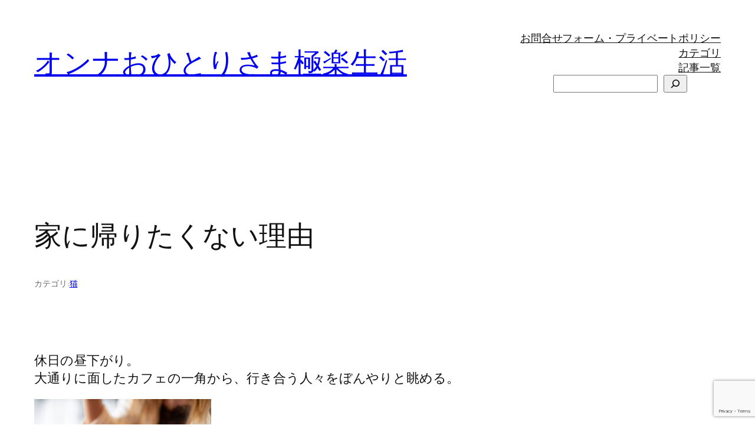

--- FILE ---
content_type: text/html; charset=utf-8
request_url: https://www.google.com/recaptcha/api2/anchor?ar=1&k=6Lf2lFUsAAAAAKrcPlAt25NExOGwbmaJIe5STJym&co=aHR0cHM6Ly9saW5nbXVqaW5nemkuY29tOjQ0Mw..&hl=en&v=N67nZn4AqZkNcbeMu4prBgzg&size=invisible&anchor-ms=20000&execute-ms=30000&cb=rfex9vxn42t8
body_size: 48776
content:
<!DOCTYPE HTML><html dir="ltr" lang="en"><head><meta http-equiv="Content-Type" content="text/html; charset=UTF-8">
<meta http-equiv="X-UA-Compatible" content="IE=edge">
<title>reCAPTCHA</title>
<style type="text/css">
/* cyrillic-ext */
@font-face {
  font-family: 'Roboto';
  font-style: normal;
  font-weight: 400;
  font-stretch: 100%;
  src: url(//fonts.gstatic.com/s/roboto/v48/KFO7CnqEu92Fr1ME7kSn66aGLdTylUAMa3GUBHMdazTgWw.woff2) format('woff2');
  unicode-range: U+0460-052F, U+1C80-1C8A, U+20B4, U+2DE0-2DFF, U+A640-A69F, U+FE2E-FE2F;
}
/* cyrillic */
@font-face {
  font-family: 'Roboto';
  font-style: normal;
  font-weight: 400;
  font-stretch: 100%;
  src: url(//fonts.gstatic.com/s/roboto/v48/KFO7CnqEu92Fr1ME7kSn66aGLdTylUAMa3iUBHMdazTgWw.woff2) format('woff2');
  unicode-range: U+0301, U+0400-045F, U+0490-0491, U+04B0-04B1, U+2116;
}
/* greek-ext */
@font-face {
  font-family: 'Roboto';
  font-style: normal;
  font-weight: 400;
  font-stretch: 100%;
  src: url(//fonts.gstatic.com/s/roboto/v48/KFO7CnqEu92Fr1ME7kSn66aGLdTylUAMa3CUBHMdazTgWw.woff2) format('woff2');
  unicode-range: U+1F00-1FFF;
}
/* greek */
@font-face {
  font-family: 'Roboto';
  font-style: normal;
  font-weight: 400;
  font-stretch: 100%;
  src: url(//fonts.gstatic.com/s/roboto/v48/KFO7CnqEu92Fr1ME7kSn66aGLdTylUAMa3-UBHMdazTgWw.woff2) format('woff2');
  unicode-range: U+0370-0377, U+037A-037F, U+0384-038A, U+038C, U+038E-03A1, U+03A3-03FF;
}
/* math */
@font-face {
  font-family: 'Roboto';
  font-style: normal;
  font-weight: 400;
  font-stretch: 100%;
  src: url(//fonts.gstatic.com/s/roboto/v48/KFO7CnqEu92Fr1ME7kSn66aGLdTylUAMawCUBHMdazTgWw.woff2) format('woff2');
  unicode-range: U+0302-0303, U+0305, U+0307-0308, U+0310, U+0312, U+0315, U+031A, U+0326-0327, U+032C, U+032F-0330, U+0332-0333, U+0338, U+033A, U+0346, U+034D, U+0391-03A1, U+03A3-03A9, U+03B1-03C9, U+03D1, U+03D5-03D6, U+03F0-03F1, U+03F4-03F5, U+2016-2017, U+2034-2038, U+203C, U+2040, U+2043, U+2047, U+2050, U+2057, U+205F, U+2070-2071, U+2074-208E, U+2090-209C, U+20D0-20DC, U+20E1, U+20E5-20EF, U+2100-2112, U+2114-2115, U+2117-2121, U+2123-214F, U+2190, U+2192, U+2194-21AE, U+21B0-21E5, U+21F1-21F2, U+21F4-2211, U+2213-2214, U+2216-22FF, U+2308-230B, U+2310, U+2319, U+231C-2321, U+2336-237A, U+237C, U+2395, U+239B-23B7, U+23D0, U+23DC-23E1, U+2474-2475, U+25AF, U+25B3, U+25B7, U+25BD, U+25C1, U+25CA, U+25CC, U+25FB, U+266D-266F, U+27C0-27FF, U+2900-2AFF, U+2B0E-2B11, U+2B30-2B4C, U+2BFE, U+3030, U+FF5B, U+FF5D, U+1D400-1D7FF, U+1EE00-1EEFF;
}
/* symbols */
@font-face {
  font-family: 'Roboto';
  font-style: normal;
  font-weight: 400;
  font-stretch: 100%;
  src: url(//fonts.gstatic.com/s/roboto/v48/KFO7CnqEu92Fr1ME7kSn66aGLdTylUAMaxKUBHMdazTgWw.woff2) format('woff2');
  unicode-range: U+0001-000C, U+000E-001F, U+007F-009F, U+20DD-20E0, U+20E2-20E4, U+2150-218F, U+2190, U+2192, U+2194-2199, U+21AF, U+21E6-21F0, U+21F3, U+2218-2219, U+2299, U+22C4-22C6, U+2300-243F, U+2440-244A, U+2460-24FF, U+25A0-27BF, U+2800-28FF, U+2921-2922, U+2981, U+29BF, U+29EB, U+2B00-2BFF, U+4DC0-4DFF, U+FFF9-FFFB, U+10140-1018E, U+10190-1019C, U+101A0, U+101D0-101FD, U+102E0-102FB, U+10E60-10E7E, U+1D2C0-1D2D3, U+1D2E0-1D37F, U+1F000-1F0FF, U+1F100-1F1AD, U+1F1E6-1F1FF, U+1F30D-1F30F, U+1F315, U+1F31C, U+1F31E, U+1F320-1F32C, U+1F336, U+1F378, U+1F37D, U+1F382, U+1F393-1F39F, U+1F3A7-1F3A8, U+1F3AC-1F3AF, U+1F3C2, U+1F3C4-1F3C6, U+1F3CA-1F3CE, U+1F3D4-1F3E0, U+1F3ED, U+1F3F1-1F3F3, U+1F3F5-1F3F7, U+1F408, U+1F415, U+1F41F, U+1F426, U+1F43F, U+1F441-1F442, U+1F444, U+1F446-1F449, U+1F44C-1F44E, U+1F453, U+1F46A, U+1F47D, U+1F4A3, U+1F4B0, U+1F4B3, U+1F4B9, U+1F4BB, U+1F4BF, U+1F4C8-1F4CB, U+1F4D6, U+1F4DA, U+1F4DF, U+1F4E3-1F4E6, U+1F4EA-1F4ED, U+1F4F7, U+1F4F9-1F4FB, U+1F4FD-1F4FE, U+1F503, U+1F507-1F50B, U+1F50D, U+1F512-1F513, U+1F53E-1F54A, U+1F54F-1F5FA, U+1F610, U+1F650-1F67F, U+1F687, U+1F68D, U+1F691, U+1F694, U+1F698, U+1F6AD, U+1F6B2, U+1F6B9-1F6BA, U+1F6BC, U+1F6C6-1F6CF, U+1F6D3-1F6D7, U+1F6E0-1F6EA, U+1F6F0-1F6F3, U+1F6F7-1F6FC, U+1F700-1F7FF, U+1F800-1F80B, U+1F810-1F847, U+1F850-1F859, U+1F860-1F887, U+1F890-1F8AD, U+1F8B0-1F8BB, U+1F8C0-1F8C1, U+1F900-1F90B, U+1F93B, U+1F946, U+1F984, U+1F996, U+1F9E9, U+1FA00-1FA6F, U+1FA70-1FA7C, U+1FA80-1FA89, U+1FA8F-1FAC6, U+1FACE-1FADC, U+1FADF-1FAE9, U+1FAF0-1FAF8, U+1FB00-1FBFF;
}
/* vietnamese */
@font-face {
  font-family: 'Roboto';
  font-style: normal;
  font-weight: 400;
  font-stretch: 100%;
  src: url(//fonts.gstatic.com/s/roboto/v48/KFO7CnqEu92Fr1ME7kSn66aGLdTylUAMa3OUBHMdazTgWw.woff2) format('woff2');
  unicode-range: U+0102-0103, U+0110-0111, U+0128-0129, U+0168-0169, U+01A0-01A1, U+01AF-01B0, U+0300-0301, U+0303-0304, U+0308-0309, U+0323, U+0329, U+1EA0-1EF9, U+20AB;
}
/* latin-ext */
@font-face {
  font-family: 'Roboto';
  font-style: normal;
  font-weight: 400;
  font-stretch: 100%;
  src: url(//fonts.gstatic.com/s/roboto/v48/KFO7CnqEu92Fr1ME7kSn66aGLdTylUAMa3KUBHMdazTgWw.woff2) format('woff2');
  unicode-range: U+0100-02BA, U+02BD-02C5, U+02C7-02CC, U+02CE-02D7, U+02DD-02FF, U+0304, U+0308, U+0329, U+1D00-1DBF, U+1E00-1E9F, U+1EF2-1EFF, U+2020, U+20A0-20AB, U+20AD-20C0, U+2113, U+2C60-2C7F, U+A720-A7FF;
}
/* latin */
@font-face {
  font-family: 'Roboto';
  font-style: normal;
  font-weight: 400;
  font-stretch: 100%;
  src: url(//fonts.gstatic.com/s/roboto/v48/KFO7CnqEu92Fr1ME7kSn66aGLdTylUAMa3yUBHMdazQ.woff2) format('woff2');
  unicode-range: U+0000-00FF, U+0131, U+0152-0153, U+02BB-02BC, U+02C6, U+02DA, U+02DC, U+0304, U+0308, U+0329, U+2000-206F, U+20AC, U+2122, U+2191, U+2193, U+2212, U+2215, U+FEFF, U+FFFD;
}
/* cyrillic-ext */
@font-face {
  font-family: 'Roboto';
  font-style: normal;
  font-weight: 500;
  font-stretch: 100%;
  src: url(//fonts.gstatic.com/s/roboto/v48/KFO7CnqEu92Fr1ME7kSn66aGLdTylUAMa3GUBHMdazTgWw.woff2) format('woff2');
  unicode-range: U+0460-052F, U+1C80-1C8A, U+20B4, U+2DE0-2DFF, U+A640-A69F, U+FE2E-FE2F;
}
/* cyrillic */
@font-face {
  font-family: 'Roboto';
  font-style: normal;
  font-weight: 500;
  font-stretch: 100%;
  src: url(//fonts.gstatic.com/s/roboto/v48/KFO7CnqEu92Fr1ME7kSn66aGLdTylUAMa3iUBHMdazTgWw.woff2) format('woff2');
  unicode-range: U+0301, U+0400-045F, U+0490-0491, U+04B0-04B1, U+2116;
}
/* greek-ext */
@font-face {
  font-family: 'Roboto';
  font-style: normal;
  font-weight: 500;
  font-stretch: 100%;
  src: url(//fonts.gstatic.com/s/roboto/v48/KFO7CnqEu92Fr1ME7kSn66aGLdTylUAMa3CUBHMdazTgWw.woff2) format('woff2');
  unicode-range: U+1F00-1FFF;
}
/* greek */
@font-face {
  font-family: 'Roboto';
  font-style: normal;
  font-weight: 500;
  font-stretch: 100%;
  src: url(//fonts.gstatic.com/s/roboto/v48/KFO7CnqEu92Fr1ME7kSn66aGLdTylUAMa3-UBHMdazTgWw.woff2) format('woff2');
  unicode-range: U+0370-0377, U+037A-037F, U+0384-038A, U+038C, U+038E-03A1, U+03A3-03FF;
}
/* math */
@font-face {
  font-family: 'Roboto';
  font-style: normal;
  font-weight: 500;
  font-stretch: 100%;
  src: url(//fonts.gstatic.com/s/roboto/v48/KFO7CnqEu92Fr1ME7kSn66aGLdTylUAMawCUBHMdazTgWw.woff2) format('woff2');
  unicode-range: U+0302-0303, U+0305, U+0307-0308, U+0310, U+0312, U+0315, U+031A, U+0326-0327, U+032C, U+032F-0330, U+0332-0333, U+0338, U+033A, U+0346, U+034D, U+0391-03A1, U+03A3-03A9, U+03B1-03C9, U+03D1, U+03D5-03D6, U+03F0-03F1, U+03F4-03F5, U+2016-2017, U+2034-2038, U+203C, U+2040, U+2043, U+2047, U+2050, U+2057, U+205F, U+2070-2071, U+2074-208E, U+2090-209C, U+20D0-20DC, U+20E1, U+20E5-20EF, U+2100-2112, U+2114-2115, U+2117-2121, U+2123-214F, U+2190, U+2192, U+2194-21AE, U+21B0-21E5, U+21F1-21F2, U+21F4-2211, U+2213-2214, U+2216-22FF, U+2308-230B, U+2310, U+2319, U+231C-2321, U+2336-237A, U+237C, U+2395, U+239B-23B7, U+23D0, U+23DC-23E1, U+2474-2475, U+25AF, U+25B3, U+25B7, U+25BD, U+25C1, U+25CA, U+25CC, U+25FB, U+266D-266F, U+27C0-27FF, U+2900-2AFF, U+2B0E-2B11, U+2B30-2B4C, U+2BFE, U+3030, U+FF5B, U+FF5D, U+1D400-1D7FF, U+1EE00-1EEFF;
}
/* symbols */
@font-face {
  font-family: 'Roboto';
  font-style: normal;
  font-weight: 500;
  font-stretch: 100%;
  src: url(//fonts.gstatic.com/s/roboto/v48/KFO7CnqEu92Fr1ME7kSn66aGLdTylUAMaxKUBHMdazTgWw.woff2) format('woff2');
  unicode-range: U+0001-000C, U+000E-001F, U+007F-009F, U+20DD-20E0, U+20E2-20E4, U+2150-218F, U+2190, U+2192, U+2194-2199, U+21AF, U+21E6-21F0, U+21F3, U+2218-2219, U+2299, U+22C4-22C6, U+2300-243F, U+2440-244A, U+2460-24FF, U+25A0-27BF, U+2800-28FF, U+2921-2922, U+2981, U+29BF, U+29EB, U+2B00-2BFF, U+4DC0-4DFF, U+FFF9-FFFB, U+10140-1018E, U+10190-1019C, U+101A0, U+101D0-101FD, U+102E0-102FB, U+10E60-10E7E, U+1D2C0-1D2D3, U+1D2E0-1D37F, U+1F000-1F0FF, U+1F100-1F1AD, U+1F1E6-1F1FF, U+1F30D-1F30F, U+1F315, U+1F31C, U+1F31E, U+1F320-1F32C, U+1F336, U+1F378, U+1F37D, U+1F382, U+1F393-1F39F, U+1F3A7-1F3A8, U+1F3AC-1F3AF, U+1F3C2, U+1F3C4-1F3C6, U+1F3CA-1F3CE, U+1F3D4-1F3E0, U+1F3ED, U+1F3F1-1F3F3, U+1F3F5-1F3F7, U+1F408, U+1F415, U+1F41F, U+1F426, U+1F43F, U+1F441-1F442, U+1F444, U+1F446-1F449, U+1F44C-1F44E, U+1F453, U+1F46A, U+1F47D, U+1F4A3, U+1F4B0, U+1F4B3, U+1F4B9, U+1F4BB, U+1F4BF, U+1F4C8-1F4CB, U+1F4D6, U+1F4DA, U+1F4DF, U+1F4E3-1F4E6, U+1F4EA-1F4ED, U+1F4F7, U+1F4F9-1F4FB, U+1F4FD-1F4FE, U+1F503, U+1F507-1F50B, U+1F50D, U+1F512-1F513, U+1F53E-1F54A, U+1F54F-1F5FA, U+1F610, U+1F650-1F67F, U+1F687, U+1F68D, U+1F691, U+1F694, U+1F698, U+1F6AD, U+1F6B2, U+1F6B9-1F6BA, U+1F6BC, U+1F6C6-1F6CF, U+1F6D3-1F6D7, U+1F6E0-1F6EA, U+1F6F0-1F6F3, U+1F6F7-1F6FC, U+1F700-1F7FF, U+1F800-1F80B, U+1F810-1F847, U+1F850-1F859, U+1F860-1F887, U+1F890-1F8AD, U+1F8B0-1F8BB, U+1F8C0-1F8C1, U+1F900-1F90B, U+1F93B, U+1F946, U+1F984, U+1F996, U+1F9E9, U+1FA00-1FA6F, U+1FA70-1FA7C, U+1FA80-1FA89, U+1FA8F-1FAC6, U+1FACE-1FADC, U+1FADF-1FAE9, U+1FAF0-1FAF8, U+1FB00-1FBFF;
}
/* vietnamese */
@font-face {
  font-family: 'Roboto';
  font-style: normal;
  font-weight: 500;
  font-stretch: 100%;
  src: url(//fonts.gstatic.com/s/roboto/v48/KFO7CnqEu92Fr1ME7kSn66aGLdTylUAMa3OUBHMdazTgWw.woff2) format('woff2');
  unicode-range: U+0102-0103, U+0110-0111, U+0128-0129, U+0168-0169, U+01A0-01A1, U+01AF-01B0, U+0300-0301, U+0303-0304, U+0308-0309, U+0323, U+0329, U+1EA0-1EF9, U+20AB;
}
/* latin-ext */
@font-face {
  font-family: 'Roboto';
  font-style: normal;
  font-weight: 500;
  font-stretch: 100%;
  src: url(//fonts.gstatic.com/s/roboto/v48/KFO7CnqEu92Fr1ME7kSn66aGLdTylUAMa3KUBHMdazTgWw.woff2) format('woff2');
  unicode-range: U+0100-02BA, U+02BD-02C5, U+02C7-02CC, U+02CE-02D7, U+02DD-02FF, U+0304, U+0308, U+0329, U+1D00-1DBF, U+1E00-1E9F, U+1EF2-1EFF, U+2020, U+20A0-20AB, U+20AD-20C0, U+2113, U+2C60-2C7F, U+A720-A7FF;
}
/* latin */
@font-face {
  font-family: 'Roboto';
  font-style: normal;
  font-weight: 500;
  font-stretch: 100%;
  src: url(//fonts.gstatic.com/s/roboto/v48/KFO7CnqEu92Fr1ME7kSn66aGLdTylUAMa3yUBHMdazQ.woff2) format('woff2');
  unicode-range: U+0000-00FF, U+0131, U+0152-0153, U+02BB-02BC, U+02C6, U+02DA, U+02DC, U+0304, U+0308, U+0329, U+2000-206F, U+20AC, U+2122, U+2191, U+2193, U+2212, U+2215, U+FEFF, U+FFFD;
}
/* cyrillic-ext */
@font-face {
  font-family: 'Roboto';
  font-style: normal;
  font-weight: 900;
  font-stretch: 100%;
  src: url(//fonts.gstatic.com/s/roboto/v48/KFO7CnqEu92Fr1ME7kSn66aGLdTylUAMa3GUBHMdazTgWw.woff2) format('woff2');
  unicode-range: U+0460-052F, U+1C80-1C8A, U+20B4, U+2DE0-2DFF, U+A640-A69F, U+FE2E-FE2F;
}
/* cyrillic */
@font-face {
  font-family: 'Roboto';
  font-style: normal;
  font-weight: 900;
  font-stretch: 100%;
  src: url(//fonts.gstatic.com/s/roboto/v48/KFO7CnqEu92Fr1ME7kSn66aGLdTylUAMa3iUBHMdazTgWw.woff2) format('woff2');
  unicode-range: U+0301, U+0400-045F, U+0490-0491, U+04B0-04B1, U+2116;
}
/* greek-ext */
@font-face {
  font-family: 'Roboto';
  font-style: normal;
  font-weight: 900;
  font-stretch: 100%;
  src: url(//fonts.gstatic.com/s/roboto/v48/KFO7CnqEu92Fr1ME7kSn66aGLdTylUAMa3CUBHMdazTgWw.woff2) format('woff2');
  unicode-range: U+1F00-1FFF;
}
/* greek */
@font-face {
  font-family: 'Roboto';
  font-style: normal;
  font-weight: 900;
  font-stretch: 100%;
  src: url(//fonts.gstatic.com/s/roboto/v48/KFO7CnqEu92Fr1ME7kSn66aGLdTylUAMa3-UBHMdazTgWw.woff2) format('woff2');
  unicode-range: U+0370-0377, U+037A-037F, U+0384-038A, U+038C, U+038E-03A1, U+03A3-03FF;
}
/* math */
@font-face {
  font-family: 'Roboto';
  font-style: normal;
  font-weight: 900;
  font-stretch: 100%;
  src: url(//fonts.gstatic.com/s/roboto/v48/KFO7CnqEu92Fr1ME7kSn66aGLdTylUAMawCUBHMdazTgWw.woff2) format('woff2');
  unicode-range: U+0302-0303, U+0305, U+0307-0308, U+0310, U+0312, U+0315, U+031A, U+0326-0327, U+032C, U+032F-0330, U+0332-0333, U+0338, U+033A, U+0346, U+034D, U+0391-03A1, U+03A3-03A9, U+03B1-03C9, U+03D1, U+03D5-03D6, U+03F0-03F1, U+03F4-03F5, U+2016-2017, U+2034-2038, U+203C, U+2040, U+2043, U+2047, U+2050, U+2057, U+205F, U+2070-2071, U+2074-208E, U+2090-209C, U+20D0-20DC, U+20E1, U+20E5-20EF, U+2100-2112, U+2114-2115, U+2117-2121, U+2123-214F, U+2190, U+2192, U+2194-21AE, U+21B0-21E5, U+21F1-21F2, U+21F4-2211, U+2213-2214, U+2216-22FF, U+2308-230B, U+2310, U+2319, U+231C-2321, U+2336-237A, U+237C, U+2395, U+239B-23B7, U+23D0, U+23DC-23E1, U+2474-2475, U+25AF, U+25B3, U+25B7, U+25BD, U+25C1, U+25CA, U+25CC, U+25FB, U+266D-266F, U+27C0-27FF, U+2900-2AFF, U+2B0E-2B11, U+2B30-2B4C, U+2BFE, U+3030, U+FF5B, U+FF5D, U+1D400-1D7FF, U+1EE00-1EEFF;
}
/* symbols */
@font-face {
  font-family: 'Roboto';
  font-style: normal;
  font-weight: 900;
  font-stretch: 100%;
  src: url(//fonts.gstatic.com/s/roboto/v48/KFO7CnqEu92Fr1ME7kSn66aGLdTylUAMaxKUBHMdazTgWw.woff2) format('woff2');
  unicode-range: U+0001-000C, U+000E-001F, U+007F-009F, U+20DD-20E0, U+20E2-20E4, U+2150-218F, U+2190, U+2192, U+2194-2199, U+21AF, U+21E6-21F0, U+21F3, U+2218-2219, U+2299, U+22C4-22C6, U+2300-243F, U+2440-244A, U+2460-24FF, U+25A0-27BF, U+2800-28FF, U+2921-2922, U+2981, U+29BF, U+29EB, U+2B00-2BFF, U+4DC0-4DFF, U+FFF9-FFFB, U+10140-1018E, U+10190-1019C, U+101A0, U+101D0-101FD, U+102E0-102FB, U+10E60-10E7E, U+1D2C0-1D2D3, U+1D2E0-1D37F, U+1F000-1F0FF, U+1F100-1F1AD, U+1F1E6-1F1FF, U+1F30D-1F30F, U+1F315, U+1F31C, U+1F31E, U+1F320-1F32C, U+1F336, U+1F378, U+1F37D, U+1F382, U+1F393-1F39F, U+1F3A7-1F3A8, U+1F3AC-1F3AF, U+1F3C2, U+1F3C4-1F3C6, U+1F3CA-1F3CE, U+1F3D4-1F3E0, U+1F3ED, U+1F3F1-1F3F3, U+1F3F5-1F3F7, U+1F408, U+1F415, U+1F41F, U+1F426, U+1F43F, U+1F441-1F442, U+1F444, U+1F446-1F449, U+1F44C-1F44E, U+1F453, U+1F46A, U+1F47D, U+1F4A3, U+1F4B0, U+1F4B3, U+1F4B9, U+1F4BB, U+1F4BF, U+1F4C8-1F4CB, U+1F4D6, U+1F4DA, U+1F4DF, U+1F4E3-1F4E6, U+1F4EA-1F4ED, U+1F4F7, U+1F4F9-1F4FB, U+1F4FD-1F4FE, U+1F503, U+1F507-1F50B, U+1F50D, U+1F512-1F513, U+1F53E-1F54A, U+1F54F-1F5FA, U+1F610, U+1F650-1F67F, U+1F687, U+1F68D, U+1F691, U+1F694, U+1F698, U+1F6AD, U+1F6B2, U+1F6B9-1F6BA, U+1F6BC, U+1F6C6-1F6CF, U+1F6D3-1F6D7, U+1F6E0-1F6EA, U+1F6F0-1F6F3, U+1F6F7-1F6FC, U+1F700-1F7FF, U+1F800-1F80B, U+1F810-1F847, U+1F850-1F859, U+1F860-1F887, U+1F890-1F8AD, U+1F8B0-1F8BB, U+1F8C0-1F8C1, U+1F900-1F90B, U+1F93B, U+1F946, U+1F984, U+1F996, U+1F9E9, U+1FA00-1FA6F, U+1FA70-1FA7C, U+1FA80-1FA89, U+1FA8F-1FAC6, U+1FACE-1FADC, U+1FADF-1FAE9, U+1FAF0-1FAF8, U+1FB00-1FBFF;
}
/* vietnamese */
@font-face {
  font-family: 'Roboto';
  font-style: normal;
  font-weight: 900;
  font-stretch: 100%;
  src: url(//fonts.gstatic.com/s/roboto/v48/KFO7CnqEu92Fr1ME7kSn66aGLdTylUAMa3OUBHMdazTgWw.woff2) format('woff2');
  unicode-range: U+0102-0103, U+0110-0111, U+0128-0129, U+0168-0169, U+01A0-01A1, U+01AF-01B0, U+0300-0301, U+0303-0304, U+0308-0309, U+0323, U+0329, U+1EA0-1EF9, U+20AB;
}
/* latin-ext */
@font-face {
  font-family: 'Roboto';
  font-style: normal;
  font-weight: 900;
  font-stretch: 100%;
  src: url(//fonts.gstatic.com/s/roboto/v48/KFO7CnqEu92Fr1ME7kSn66aGLdTylUAMa3KUBHMdazTgWw.woff2) format('woff2');
  unicode-range: U+0100-02BA, U+02BD-02C5, U+02C7-02CC, U+02CE-02D7, U+02DD-02FF, U+0304, U+0308, U+0329, U+1D00-1DBF, U+1E00-1E9F, U+1EF2-1EFF, U+2020, U+20A0-20AB, U+20AD-20C0, U+2113, U+2C60-2C7F, U+A720-A7FF;
}
/* latin */
@font-face {
  font-family: 'Roboto';
  font-style: normal;
  font-weight: 900;
  font-stretch: 100%;
  src: url(//fonts.gstatic.com/s/roboto/v48/KFO7CnqEu92Fr1ME7kSn66aGLdTylUAMa3yUBHMdazQ.woff2) format('woff2');
  unicode-range: U+0000-00FF, U+0131, U+0152-0153, U+02BB-02BC, U+02C6, U+02DA, U+02DC, U+0304, U+0308, U+0329, U+2000-206F, U+20AC, U+2122, U+2191, U+2193, U+2212, U+2215, U+FEFF, U+FFFD;
}

</style>
<link rel="stylesheet" type="text/css" href="https://www.gstatic.com/recaptcha/releases/N67nZn4AqZkNcbeMu4prBgzg/styles__ltr.css">
<script nonce="CrysJ1_kRHiw64dknoQXOQ" type="text/javascript">window['__recaptcha_api'] = 'https://www.google.com/recaptcha/api2/';</script>
<script type="text/javascript" src="https://www.gstatic.com/recaptcha/releases/N67nZn4AqZkNcbeMu4prBgzg/recaptcha__en.js" nonce="CrysJ1_kRHiw64dknoQXOQ">
      
    </script></head>
<body><div id="rc-anchor-alert" class="rc-anchor-alert"></div>
<input type="hidden" id="recaptcha-token" value="[base64]">
<script type="text/javascript" nonce="CrysJ1_kRHiw64dknoQXOQ">
      recaptcha.anchor.Main.init("[\x22ainput\x22,[\x22bgdata\x22,\x22\x22,\[base64]/[base64]/MjU1Ong/[base64]/[base64]/[base64]/[base64]/[base64]/[base64]/[base64]/[base64]/[base64]/[base64]/[base64]/[base64]/[base64]/[base64]/[base64]\\u003d\x22,\[base64]\x22,\x22wokRYMKFZMKbc3AWw61kw5ocSkM4N8OVQTfDiCPCssO5QBzCkT/DqF4aHcO7wq/Cm8OXw7VNw7wfw6pKQcOgXMKYV8KuwoAAZMKTwrsRLwnCvcK9dMKbwpXCt8OcPMKwCD3ComRaw5pgXS/CmiI3JMKcwq/DnGPDjD9BL8OpVlvCqDTClsOZe8OgwqbDvXk1EMOXAsK5wqw3wonDpHjDmiEnw6PDi8KETsOrF8Ovw4hqw6dgasOWJTg+w58GJADDiMKMw5VIEcOTwoDDg05gPMO1wr3DncO/w6TDimM2SMKfNsK8wrUyMHQLw5MmwoDDlMKmwo4YSy3CpD3DksKIw6llwqpSwp3Clj5YJsOZfBtlw6/[base64]/w5/CucO/VMKnwp7DqMO3woF0eFMFwonCrsKrw6RuYMOGecKHwodHdMK5wpVKw6rCtcO+Y8Odw4vDrsKjAnbDhB/DtcKow4zCrcKlSW9gOsOwcsO7wqYZwpogBWQQFDp4wrLCl1vCtsKNYQHDhX/ChEM/[base64]/[base64]/DosOmw4fDumvDnzdqw7hgNcKPwpTCnsKRbMKZw63Du8OyBCYgw6/[base64]/wrPCtMO+w7fCqMKQw5nCtMOldVnDiMKZwrDDoMOGCXsbw65QDiR2F8O4FsOhacKhwqlmw7xFFxdTw47DgGdhwrobw53CmCg3wr7CsMOOwqHCgA5JTBJyUX7CvsO/Eig2wqpSCsOBw61GVsO2LsKFw4vDkQnDgcOjw47ChyZTwqfDiQnCisKLOMO2w6bCiQhewp9VKsOww718K3PCi2BrT8OOwr7DmMOcw6LCmF8qwrVlIRPDiyTCnFHDtcO/SC41w5DDvMOdw6LDmsKDwqzChcOKKSrCjsK1wo7DnEgDwqfCo1PDkcOxQ8K4wrzCiMKyXDHDsB/[base64]/DqsOCwrBJwpjDr8OuwojCocOMw7jCkcO4woPCncKjLsOUVcKzwprCqWlaw5vCvBMcU8O/LDsYPcO0w6VSwrx3w6XDl8OhCG59wpoHbsO6wpJSw5bCvkHCu1DCkyUwwr/Cjnlnw6d7EXHCn3jDl8OXPcONaSAPUsK1XcOdGGHDjBfCnsKndjDDs8OtwpvCjwghZcOKTsOGw68rVMO0w7/ChgIZw7jCtMO4HCzDtT/CmcKDw6fDgSjDsGcaVcKKCijDpW7ClMO/w788T8KtQTwyaMKLw6PCvSzDkcKhKsOxw4HDiMKsw5sMTTfCg2LDsQwOw4hjwpzDtsKnw63CvcK4w77DtiZbZsKMVWEGSxXDhlQowr/[base64]/DlcKtw6cmwrLDsBgOwo0/[base64]/[base64]/CsnJ4wr7DkMKoOBrDpRDCtsOSLDDDmFfCtMK0NsO8RsKywo7DvcKewpAuw7XCgsO7SQ7CuhXCqGHDi21kw6LDtU5bYEFUAcODZ8Oqw7nDsMKjDcOwwrQbKMKow6XDssKIw6/DvsKkwpvCshHDnxHCumtgInTDvS/CnSjCgMOjKsKKW0Z8GEvCksKLKizCssK9w53DksOcXhluwprClhfDscKnw6FvwosfIMKqEsK3QMK0HynDvGXCksOYJgRDw7prwoNaw4HDvUkXbEkXP8Oxw61PSgfChsOadMOhGcKbw5RnwrDDgnLCtxrCkA/DtsOWE8KgBFxdNApDdcKRHsOFJcOeFDMEwpHCqHHDvMKMXMKIwpHDpcOuwrRCUcKjwoPCjnzCksKIwoXCnyVuwrNww7rCpsKzw5LCh23DmTUnwrLChcKmw7MZw5/Dn20NwrLCvytdH8O3bMK0w49iw4w1w5vCtsOtQw9Qw7AMw7XCmVPCh03DmkzDnTwTw6h/SsK6eGTDpDQbenAgQsKLwpLCtDtHw6LCscOJw7zDiQpZAlcaw6XDrgLDuXcjCCoZQcK/wqQwcsOww5rCilg7FMOQw6jCj8KEaMOBHsOswohCccO/AwprEsOiw6fCn8KEwq5nw4I0Qn7CmT3DoMKNwrTDrsO+LgZ8fGpcEErDmRXCjzHDlFYAworCklfDoinCmMK6w5odwoELFUprBcO6w7PDoj4IwofCgi9bwoTCpFElwoEKw5Nfw70cw7jCisKfPcOowrF+ZTRHw67DhzjCj8OgU3hjwo3CoxgbPcKEOgsVNjZ/[base64]/[base64]/DtjPCnCgkVV0pwrzCngvDgsKHVy06BAbDrsK6ZAbDrR/DgirDpsKdwpHDqcOMHkvDuUw/[base64]/DhsKPQ8OjUcK/w51owrbDpkTDn8KhJC3DvgHCpMKgw4tEFQHDtXtswqQrw6sROGDDrsOow75PLG7CuMKDHjLDumAIwrjDmwXCp0jDvAYnwqXDnE/DogcjEWZow5TCkRzCgcK1VRRydMOpIlrCn8ONw4DDhBLCo8KEc2cIw6xiw517AjfDtAnDkcKWw7Ulw7LDlxnDlidRwoXDsT9SCl42wq4/wrTDjcK2wrUOw4kfesOobSIQZzp2UFvCjcKVw4EXwokbw7TDocOoM8KjasKQDm7Cvm/DrsK4TC8xV0hLw6VyOTDDl8KQc8Kowq7Dq3rDisKewoXDocKhwo3DkwbCpMK2XHzDpsKcwqjDiMKcw7HDucOZEyXCrHbDgsOmw5vCscOsHMK3w7zDthknCCFFQ8OKdl56FMO4AcO/AUR2wrzCo8OXRMK0cmMTwrfDmGguwo0bBcK1wpzCtnIww4YSDsKpw7PCl8Opw7rCt8K6KsKoXUlKIiPDgsOEw7c0wo5sUgAUw6rDsV3DocKxw5/CjMOKwo3Cr8OzwroocsKqQxjCn3DDv8Odwq5sNcK/IVDChDfDgsOdw6TDosKeexPCisKLCQXCinIVeMOlwqzDhcKtw5oJH2NRa1HChsKuw6EkcsO6BnXDisKEcU7CjcO/[base64]/DsxhMDwp3ecKrw6guw4zCo8OPZcOOwr1GHMKRO8KUVHcsw6zCpSPDlcK+wpXCuFjCvQzDsioYIhFwZyoQf8OtwrNWwrEFNBYDw5LCmxN5wqvCiWxhwqQRAmvDlhUXw63DlMKUw4sTTH/[base64]/w7YIwp0zw5wBFcORFcK7w5jDmMKSFyR/w7fCn8KQw7wyKMO9w4/ColvCn8O9w6wUwojDiMOBwq/Cp8KMw7PDkMKTw6tWw47Dl8OHVmYaZcOpwrvDrMOOw64QaTcvw7hIUh/DojfDnsKNwovCtsKxZcO4VQXDsSgIw48Zwrd7wonCtGfDisK7PG3DoVLDvMOjwpPDjjvCkXXCuMO8w7xMcgTDrzITwrZBw5Rxw5hMdcOcBw1yw53DhsKSw6/CnS/CiULCkEPCl2zCkRl5f8OmKV9rAcKtw7nCkBABw7LCuCrDisKVIsOkLAbDnMOyw6DDpBXDqyt9w7fCtwVSEFF3w7xOFsOvRcK/w6jCpj3CsFDCsMOOXcKsIyxoYiRTw6/DvcKTw4DCmWN5GBHDrwAcAMOlXxx5UTrDlBLDlRpRwo02woQHXsKfwoBaw7AEwoxAd8O+UnYRPQ/Cvw/CgTsoBC86XTnDhMK1w5Atw6LDtsKTw558woPCnMKvHjlIwqPCvFPCi3FNcMOTIsKswpLCisKowo7Ct8O8F3zDucO6fVXDtj96Q0Vuwo9Twqg0wq3Cp8O6wq/CmcKhwogEBBzDolovw43CtMKiajkxwppTw6FiwqXCjcK2w4/CqcOAQjVQwqo6wphbQSrCj8Kgw7YHwo1KwpdbSzLDr8OpLggAKjPCq8OdPMOYwqDDqMO5T8K4wogFFsK6wr40wp3CtcK8UjscwoElw5wiwp01w6TDvcKYfMK4woAjUyXCklYow4w4WBsPwpMsw7zDq8OnwrPDgMKQw7tVwoFTFALDqcKGwo/[base64]/[base64]/Dt8KuwqnCmAZaWcKJbU8BwqJRw5/CpcODLMKIT8ONw6p4wozDjMOLw7XDpVcjLcOOwqlFwrnCun8pw5zDmyXCl8K0woA/wpnDrQrDvxhQw7poQsKPw6HCk1HDuMK6wrbDkcO3w4sIB8OmwqI+CcKZc8KsRMKgwrDDsWhKw6tTem92DGobYSnDgcKRAxnDisOWesOyw6DCqwTDksKTUj0jC8OEYDkbZ8OePDnDtgQdG8KXw7jCmcKUMF7DjU/DnsOJw53Dn8KDX8OxwpXDuwzDocO4w41Ow4IIAzLCmDdFwr14wpNxLkZ2w6DCkcKwJMO1VFTDkRUVwpnDscOjw7zDoE54w7LDhMKwX8KQcx9Gax/[base64]/wrpuwq9gw5jDuMOAQ0ALw5fCuMKQw6TClsKjwrPDksOycF7ChDQ9BsKPw4vDv0cXwrsFanfDthhXwqXCocKAf0rCrsKFOcKDw5zDr0dLOMO4woXDujJ+KcKJwpciw7sUw5/[base64]/[base64]/Dq8OBwqEVwrwXwpgrZMKew4tKwo/DiTlWEh3DuMKBw4J/eDMdwobDkFbCmMO8w7wMw4jCtmjDvC0/[base64]/CgMO6w6zDtWoPM8O+w48uwroOwoMoTCJhGhQWw73DvDwgLcKTw7NLwoV2w6vCiMOAw6fDt2gtwrAVw4Yubkpsw7lUwpQ+wojCtg8Nw5XCrsOnw51cJMOSecOCwrEMwofCrhLDt8KGw7jCvsO+wpExf8K5w6APXcKHw7XDnsKbwrJ7QMKFwql/wo/CvQDCnsK/[base64]/DlyjDmVRmAsOAE0kpwoPCgsOmMsKGA00KFMO+w7kIwp3DnsOpdcOzbEjDm07ChMKICMKrXsK7w7hNw5vCjAUIfMK/w5QPwq81woAGw5Jyw7QCwqPDhsKqWG/DilJ+FibCgE7DgD0PQGAqwo0yw47DsMO4wq5oesKiL1R2PsKVJsKsdMO5wrR9wpZXdMKHAFtnwqbClMOHwobDkThSBkbCmwZbCcKEaEzCjlrDsyPCg8KzZ8O1w6zCjcOMAcOye1zCqMOHwrp6wrNIZsO/wqfCuAHCrsKrTA1TwoIxwpnCjgDDnjbCoC0vwo5TNTPCncO4w77DhMKMTsOUwpLCvT/DmhpWbRjCgkUwTW4vwp3CucO4FsK8w6osw7fCg1/CgMKDGADCl8OIwo3CumQvw5hfwoPCm3LDksOtwqYYwq4CKwfDgxPCqMODw5glw5vChcOawoXCq8KCFCQQwoLDijI/JC3Cg8K4CsO0EsK8wqNbQsOgf8KgwpgLN2MlHxhewr3DrWDCnksCFsO3VW/DicK7ekDCscOkFsOuw4tKGU/CghxTdjvCnXVqwogvwq/DoWtRw5UaIsKCW140B8Osw4oKwpdkWgoQBcOxw4lqVcKzZcKqdMO3fDvCjsOjw60kw7XDkMORwrLDn8OfVn/DlsK2KcKgLcKjAWHDuAPDtcOEw7/CkcOqw4lMwpPDpcO7w43DuMOvelZSC8K5wqdzw4jCnV5eYEDCqGlUb8K/w7/[base64]/Dnn3DnBPCj8OpPHvCq2jCs8KQBcKeHidaCWzDp3Eqw4/[base64]/[base64]/Chkhowrl9w5A8UnFmw556KcOaLcKsfQQBFVdzw67DvsK3b0XDuzomaCrChVtAQcOmKcKBw5VSc3FEw6onw6rCrT3CiMK5woJcTEnDmMKYaF3Dnhpiw70rITJEVSJTwojDm8OCwqDCr8K8w5/[base64]/ClcOKHMOMS8O3w6rCm8KcelxGUm3DiHEOK8OIT8KwUTgpfmM8wo5SwpzDlMK3ZyRsF8Ofw7rDlcOdFcOQwp3DpMKvKl3DrEtHw6AyLWg0w5hcw7TDgcKjL8K2DzwDd8OEwpYWXgRPS2jClcOkw6oew4jDrDvDjxM9RXl/w5pnwq/DtMKiwrEzwo7CkzXCr8O8LsOIw7XDksKtAz7DkSDDj8OiwpoQais5w4wzwqN/woLCknjDtXAEJsOFUn5RwqjCmDPCtcOBEMKKAcOcIcK6w4zCqcKQw7FmEhJAw4zDoMKww4jDkMKiw6ElbMKPTMO+w7B4woXDqX/Cp8KFwpvCgFrCsG53KzrDvMKfw5Mrw6bDq0DCkMO1XcKJCMOjw4LCssO7w5p3wo/CpTrCncKdw4XCo2LCt8OdLsO9NsOsNi/CrMKKdsOvZXRWwocdw73DnlnCjsODw4hqw6EOX3llwr3DncO4w7rDoMO0wp/DlcOZw5E6wptAJMKPTMOSw7zCssK/w7PDn8KLwpEow63DgChzdG4qRsO7w7guw77CnlnDkD/DiMOTwrjDkhLCn8OnwpVgw4TDn1/DrTwVw6cJEMK9UsKUcVXDssKvwrocFsOWej8LQcKbwr9Xw5PCpnrDrMOTw705MmYjw4IIVG9Gwr1KfMOnAjfDj8KxYkHCkMKJJsK6PgbDpFDCgMOTw4PCoMKWJRtzwpZ/wpZSI1pEYcODE8Kvw7fCkcOgF2fDosOcwrlZwo8xwpVUwpPCrcOfa8OYw5jCnzHDgXPDisKRJMKuNQcUw6jDmcKewonClBN7w6bCv8KUw482EMOpNsO0LMO9Qg9qUsO4w4XCgUwDY8OBTkkfdh/CoHfDncKSEE1Nw63CvFl5wqBMIijDmwBLwpnCpybCkU0iSm1Iw5rClWpWecOcwpckwpXDqSMqw7/[base64]/[base64]/w5bCjsKPwpMPw7HDiMO0w49uwowvCcOVEsO6HcKDa8Orw6LCpcKUw5bDisKdfEszKDJtwr/DrcO1MlXCjBFuKcO9J8OXw5LCtsKoMsOZXMK7wqrDl8Ocwo/DvcOgCR0Mw4Fmwrc5NsO6CcOMQsOJwoJsKcKzJ2PCs1DCmsKMwrwPA3DCl2PCtsOce8OsbcOWKMOQw7txCMKNVRA1GAvDlGLCgcKIw7EgTVPDmGYwThVlTkwMOsOnwr/[base64]/[base64]/DukDDkMO4w4QqwpfDkMK6wrMgw7s3wrjCkgPDtsKxcHvCn3nClm8ew5fDqMKww6QzAMKHwpPCnlcCwqTDpMKuwpIhw6XChl1rCsOtTwjDrcKvC8KIw4w4woBuBX3Dr8Odf2fCrmMVwrUwTsK2wpHDsz7ChsKQwptIwqPDgBQywr0fw5rDkSrDqn/DjMKuw6fCpQHDqsKMwobCrMKfwrkbw6/CtldgX1BqwrxTX8KKZcKkPsOjwqR7XAHCmmHCsSPDjcKKJm/[base64]/DmMKVd0FJw4HCtjV0wo/Donc4w7nDhMOSTcKjwpd/w7FwAsOGOhLCr8KAScKoOTTDmVUVLWx3Z1vDulc9Qn7DqsKeUGwHwoUcwpsoXFkuD8Kwwr/CtUzChMOcMC3DvMKjLExPwo1lwr9oYMK1bMOlwrwiwoTCrsOQw64BwqFRwpQ7AH3DqnHCusOWemF3wq7CvjPDn8KFwrxMc8O/[base64]/DqMOdwqlGGMOVO3YxwrU5wprCvMO/PXM3IhxAw7Vzw7xYwrXDmnLCvcK1wq4sLMK9wrjChFTCmQrDtMKXcyvDtQdWBjzDmsK/[base64]/CisOHwqUlw6stw67CuV3CsURMc2xkw5szw5bClBInCmExXjpqwrEVeHRLL8OWwo3CggDCtQQOScOtw4pmw7wvwqnDvMK0w48SNWPDm8K0EHTCnEEQwp1Pwq7CmsK+UMKxw7RUwrvCgF8dBcKswpvDlXnDikfDk8KEwogQwrwqdHl6wo/DkcK+w4XCmBRbw5fDhcKpw7RPGlc2wrjCugbDpjhiw6TDl17DtjRRw5PDogPCjFEKw4TCpm3Dn8OZBsOIcsKywoPDrR/[base64]/[base64]/[base64]/Dj8ONw6zDkcKvwowsw7vDgcOfXyPDvFTDtkQvwoQowrTDgDYKw6PCgTfCrDNtw6DDsw47H8OSw7jCkQnDgB4Ywrotw7TCkMKWwolbTiBqA8OuX8K8AsOwwpVgw4/CqMKrw5E6BCwnMcK0WRBNBSNuwrjDqW3CljJLdUAIw6fCqQNzw67CuXZGw5rDvibDisKOI8OhWlAXw7/CscK3wqTDqMOJwrvDocOwwrTDs8KFwrzDqlDDk2Esw5B3wprDomzDjsKXO3UHTBErw5wrICs+wpUzJcK2IFkMDifCkMKRw7/DuMKdwqt0w7Emwr5+WGjClnnCrMKpDSAlwqpbRsOKUsKqwqx9TMKAwoQIw7NND2EQw6Miw5xjIcKFJG/CjW7ClHxNwr/DgsKDw4XDn8Kvw6XDrVrDqHjDt8KrWMK/w73ChcKSG8K2w4HClyhfw7YfasK/wowIwotHw5fCscKxBsO3w6FAwqstfgfDlsOrwrDDlhQiwoDDucKiS8KKwoczwpzDunXDs8KpwoPClMKVND/[base64]/V1ViWcK4wo3DiQDCi2YgI07DlcKlwrzDpsODwrHDpcKMAz8Fw6cmIcOwVEDDncKxw6ZWwofCl8OECcODwqnCgmEDwpnDtcO3w59LDT5PwqrDi8KSdwBjaEzDsMO0wpTDhzBObsK5w6rDiMOOwo7Ch8K8LxjDhW7DksOnMsO1wrt7dUB5XETDpBlkwpPDlSlncsOvw4/CtMOYeHgswpYYw5zDvWDCtjQBwoERHcKbPkwiw73DnFLDji4dZzvCuA5ODsKqGMKIwrTDo2EqwrZcd8Otw43Dp8KdDcOsw7vDl8Kmw7Bgw6wjSsKsw7/[base64]/DgsOQw7MgT8KgTC9Vw7d0wrsQwpZEw5fCvVLCscKMCR0kacO0dsOcJMKfQ2pXwqzDk2ITw44waiHCvcODwrUbdUpNw5kKw4fCrsKlOsKGKGsucV/Cs8KebMO/NsKee1FbQWzDisK1VsO3w77DuwfDr1B/UXXDthozbWE+w5bCjQjDiwDCsWrChcO+wqXDoMOqGcKiD8OXwqBRbFNrfcKBw5jCgcKxVcO+LnckKMOWw4Vxw7PDqlJbwoDDs8Kywocuwq1ew7zCvjXDm3PDgkfCscKZc8KJcj5VwonCmVrDqBQmdlzCmwTCicOIwqLDocO3X2JEwqDCmcK3c2/CicOkw7p3w5kRYMKvLcKPPsKOw5YNWMO+w4Qrw5nDnnUOCm10UsOEw6dmbcOPGg5/[base64]/eVc2w6XCjQ4fwqjDs8OwwqjCu8OwBwTDvHZ2elJFw5HCkcKbYjNxwpzClMKIUkQTZcOVElBcwr0pwoZLE8Oiw4dqwrLCvCHChcO1FcOvCn4cH0AnV8OBw74PbcOjwrokwrMxYQEXwqTDs2Nuwr/DrUrDm8K6AcKhwrlHYsOaPsOVQMOYwqzDiSh5wq/Cg8Ksw6lqw4TCisOww5LDuwPChMOhw6YFER7DjMOVcTpCF8Kiw6slw6FtJQZbwoY9wq9IeBbDpA5ONMODSMOtCMK/wpEfw6kMwpLDonl1TTbDomIUw7JRDiZPGsKbw63DigdOfl3Co0vDo8OUNcK1wqfDgMOXTDsjISFSLDjDinHClkjDvgMTw7tUw5FUwp9bTyARBMK2cyAgwrIeDSDClsKvBGnCt8OSS8KVbcOFwrTChMK7w4cUw7dKwr0ebcO0fsKZw7vDoMOzwpIKCcKvw5xywr/CiMOCFMOEwpxswp8+RC5sKR0vwqPCrcOwccO/w5gAw5TDgcKOBsOrw7fCiBPCtQLDlTAewq0GIsOJwq3DncKpw6vCqQDCswQXGMKlVxtfw6/[base64]/CjsKkOmHDizo+Xg3Ckh7DpcO9wo7CqhnCkcKAw67Cq3DCjybCsl4tR8K3OWI/B2bDjCEGK3EEwpDCncORJkxHRhHCrcOAwpsJATcQXiLCkcORwprDoMKqw5rCtzvDmcOPw4XCnVV4wp3Dv8K+wpvCtMK9W33Dm8OGwqFuw7omwr/DmsO9w4ZYw6dvKzZHE8KwNy7DszzCgcONTsK5CMK3w4jCh8OkBsOHw6lvDcOcFETCjQE7w4E4B8O/esKGKGtGw5AiAMKCKTXDkMKrDyzDn8KCJ8KiTlLCkwJDGjzDgj/CjGNYN8K0f2lgw5rDkArCkcOuwq4Gw59awo/DmMOnw51SaErDm8ODwrXDi0DDicKtXsKCw7bDkULCvVbDj8Kww4bDiyRWA8Keez7CsxjDvcKzw7DDphE0WRTChD/DvsOfG8K8wrzDjyXCrlbCqwFNw7rDr8KrfEDCrhEdfTHDqMOpD8KrIjPDgSXDicKKe8KCH8O8w7zDoEB5wojDqMKfKQUCwoTDsizDsERRwol1wr3DsjVxPQrCnzXCkiI7JHrDjRzDjVPClgjDmwgrOAdGJBnDvCk9PGsTw7xOYcOnW0wJWR/CrUN+wo5oV8OjecOYf3dSS8ORwp3Cok5Ba8KbfMOKcMKIw4Eaw7hzw5zCgmUKwrVOwqHDm3DCiMOiCEbCqyMBw7DCkMOHw5Zjw7Umw7I/DsO5wqZnw5nClFLDiW5kZz1sw6nCvsK8dcKpP8KOSsKPw6PCpVTDsUDCpsKQJn4NXlHCpE1ZHsKWKBFjBsKBMMKMZFQJBA0ybcK6w7QEw5h3w7nDocKaJMO/wrU1w6jDhXNRw5VBYcK8wo8dS3Ipw4kiF8Onw55/FsKHw7/[base64]/DmCchw4JBwrwWw4oPwo3DpjjDtxvDqsOkworCkEc7w7fDvcOiFXF9wpfDk2HCkiXDv0XDtypgwrQMw5Mlw7MsNAZkAGBaDsO1IsO3wokKwofCg3NyJBEiw4PDsMOQK8OXHGELwqDDlcK/w6TDg8K3wqMBw6PDj8OHd8K0w4DChsOzaAMKw67ClXHCujjDvnzCqyPDqXPCqVpYb2cjwp9Mw4bDiFd4wo3DtsO0wrzDhcOmwr9ZwpIFGMOrwr5wMkADw5NQHMOrwo1Mw5Q2BFMUw6orfwfCnMOJPgB2wofDvzDDlsKCworCvMKpw6zDrcKYM8K/BMKZwoctCAllL3/DjMOTVcKIY8KpCsOzwrfDhEDDmTzDpBQBX3IuQ8KTeAnDsCnCmXrDtMO9CcOHLcO/wpgBSErDnMO3wpvDhcKcLcKdwoB4w7DCgljCjQp4JlJvwqbDtMOIw7PCmcKDwpo2w4Z1MsKWBXnCk8K6w6IswqfCkXPDmlM/w4zCg0VEYMKcwqjCr0NLwqgQJsKdwot1OQtXRhkERMK2ZTseF8OswrgkTHdiw6x+wqvDssKGbsO2w5DDhTLDtMK9DMKJwoEbcMKNw6pYwpcLIMOfX8OZUkHCqWjDk0DCmcK+TsOpwotCUcK1w68bbcOhEMOdWATDpsOCBybCrC7Dt8K/bivCmAFhwqsFw5LCtcOTIBnDosKCw4tcw7vCnnXDjTvCo8K+Ay8AScKfQsKdwrfDusKlQsOtahpCLhwyworCgWzCncOlwpXCqcOdfMK6FxnClQUnwrPCs8OZwo/DrsOyBBLCtm8wwrbCi8K4w6MmehDDgwkMw4oiw6XDoRZhIsO2GRPDucK1wp9naSlYbsKfwr5Rw5LCr8O7woQkwrfDqwEZw5NCHMObXsKjwpVFw6XCmcOYw5vCmU5hegbCuW4uO8O2wqvCvjgzdMK/[base64]/DkMO+woRgw7HDoxLClXrDl8K4w5xHwo/Cv1rDuMOaw60kCMOlVHTDqsK1w55PIcKZPsK5woBBw50lBMOZwqtYw74YKj7CiSBCwrsoJAvCuUkoHR7Chz7CpmQxw58Lw4/[base64]/O8ORw5xLwr7Dli3CmFkTw5TClsOpA8KNP3bDgCNcw7pdwpTDoMK/VUjCjWJlLMO1wq/DssOXacO3w7bDonnCsRIJf8OVcT9fdsK8SsKgwr4rw5AJwp3CsMKrw57ChmsUw6zChVFtZMOXwqUfJ8K5YmUtEcKVw7zCjcK3w7vCgVDCpsK+wq/Ds1bDiXnDjjnCjMOoBFvCuDTCjQLCrS5lwqsvwpdZwr7DkxhIwo3Cl0B7w57DkQXCi3TCuhvDm8Kdw4Muw5fDrcKHNEzCrm/Cgyh/CHTDhMKHwqnCmMOQJMKew58VwrPDqx4Fw6bClHhXYsKnw4vCpMO4A8KGwrZowp3DjMODXsKAwr/CiAfCmMO3EVJfFykjw53CpzXCkMK2wqBaw6jCpsKBwpnClMKYw4V2JA0YwrA2wrlvICUQTcKGMUnDmTVzT8OTwoo8w4Z1wo/ClCjCscKEPnPDg8KvwpJlw4IQL8OmwqzCjkVqLcK4wr9aKF/Cjhd6w6PDqTPDkMKpLMKlKsOZNMOuw6ZtwoPClsOjCMOIw5LCq8KSe2ouwoMmwqLDnMO6S8Ovwr0+wrDDs8K1wpEbc07ClMKXWcOyC8Owdj1Cw7t3K3Q6wrDDgMKIwpVgXMKYUsKJD8KNw6HCpCnCnx0gw7nDtMOiwozDqH7CvDQaw610G3/CtSIpG8OTw5MJw67DlsKRfQMHCsOSEcOOwpnDtsKGw6XCl8O0AQTDlsOvRMKpw6TCrU/CmMKhXFNIwolPwpDDu8K+wrwcFcKWNF/DmsKkw5rCr2bDgsOQKMKVwq9cdiYtFF5ANTtfwonDlcKzAgVDw5fDsBo8wrd/TsOyw6bCg8KLw4rCqxolfCoqVTBfNHlVw6LDvgEJBMKSwoULw7TCuBR/WcOxEsKVXcOHw7XCjsObaj9UTRzCg2YpLcOUC2DCp34XwqvDscO2RMKgw47DnmjCusKSwohNwrc+asKNw7jDi8Oaw65Uw5jDjcK0wovDpiPChhPCpGnCpMK3w5jDkBjCi8OvwprDkcKIenUWw7ZLw6RqR8OlQzzDo8KxfBXDiMOoFFPCgD7DjMK/H8OCRFEOw5DCnlosw7ouwpEYwofCmB/DhcK8NsO6w4AqZhc9CcOnaMKFIULCqlNVw49EYmdLw5TCscOVbGPDvW7CucKUXGzCvsKuQC1QJcKaw5nDkzJ+w7LDoMKFwp3CrW8bCMOjRzBGdC4Gw6M3alldB8Kvw4JGHkdgVXrDosKiw7fDm8K1w6RiWDMhwpfCogXCqAfDocO7wr89PsOXNFh/w6d/EMKDwrogMMKkw7E8wqzDrX7Ct8O0McOgcMK3HMKsf8K9YcOWwrQ1Wy7DgHXDoiwXwp4vwqodJkgYA8KGMsO1KsKTU8OIQsKVwqHCtXrDpMK7w6wJD8O9DsKMw4N+MsKkbMOOwp/DjwQYwrsWUwHDscKOesOZM8OiwqsHw5LCp8OkDEZBesKoCMOEe8OSEQ5+OMK+w4nCnFXDqMK9wrNbN8KVPEQ4MMKVwprDg8OKEcO0w59HF8OWw60BfhDDpkfDksOzwrA3Q8Kgw4sVDAx1w7ogAcOwNMOqw7Y/bcKpLxIhwo7Cv8KgwpBzw5DDo8KRHUDCm0HDqm8TfsOVw68hwrbDrA5hZjkTcVh/wqEaHB5wD8KjZHU+NSLCusOoa8ORwrzClsOYwpHDixAjMsKqw4LDnw5cBMOVw4FsJlbCiApUSkc4w5nDvMOzwqTChU/DtnJEIcKZRQwawoTDpmdlwqrCpA3Cr2gzwovCrikjXzvDvkJjwqLDizvCoMKowpt/V8K3wpVjCw7CuiXDo1wEJcKuw40gAcOwNg8KEDJ/EDjCpnBIEMKmCcO7woVcKC0kwok6woDClVpbFMOsYMKucBPDtilCXsO3w5LChsOOMcOWw5pTw4vDgQEaAns0HcOUHkDCm8K0w44jF8KhwqI+ICUzw7jDncOKwqXDl8KsCcKqw4wHWcKfwq/ChkfDvMKZKcKewp0ew6/Dp2UVTTLDlsKdPFkwL8OwWmYRNDHDiD/Dh8Onw4XDgy4aHj0XNXnCm8KcYcOzVxZpw4wWdcKawqpdTsK5RMOmwrJ9R3F7w5fCg8KeYjzCq8K6w4tdwpfDosKfw77CoBvDhsOXw7FKGMKXGVTDt8Olw63DtTBHGsOxw4BxwrrDmTsTwo/DlsKLwpHCncKZw4sDwpjCnMKAw5ExXQkXHXstTRTCoRVUGWEARXcFwr4Mw5B0KsO6w4ADFBTDocO4NcOgwqgFw68kw4vCgcKtRAVJKErDnm1DwqTCjgQtw4bChsOiEcOvdynDtsOlO2/DvVB1d17DgMOGw68bP8Kowpwfw7swwqhVw67CvsKERMO4w6BYw5oGGcOOHMOGwrnDq8KlUzN2w53ChXA9XU15fsK7bz9sw6HDo1/ChAJhSMKHX8K3cx3CsXbDjsOFw6PCvMOvw4R7JADCsREow4dsDS1WWsKuSBx2CHnDiytKREF6RX58U3kFMEvDhB0NecK2w6FMwrbCosO8DcOaw5Qkw6Q4U0DCisKOwpl/[base64]/CtsK3I8OAw6kiw41cLjM5w4InZFvCv8Kkw7zDm3F/wrdWZsKaJ8OOG8Kewos9KVNqwqLCl8K/[base64]/DuMOfw4N+c8Kdw79yMwFrQcOQN2LChsKOw7NOw4piwoHDusKyPcOdM0fDjcK+wpMcC8K/fH9nRcKjZgNTJ2cZK8KRMwjDgxbCjxcoLl7CvTU2wqJbw5MrwovCl8O2wp/[base64]/Du8KjM1tHbsOOw5vCm0nCpMKDw4rDhjTCjwMbw5TDmcKUVMKrw5vCvMKGw5nDo1nDkS4PP8KYNT/CjmzDuU8FQsK3Ni0fw5tXFCl7LcOZwq3CkcK0fcOww7fDl1gWwoQlwqPChDnDvMOdwolOw5nCuE7DpynCi3RMK8K9OHrCox/CjjLCv8Opw64Cw6PCmsO4FSPDrWR0w71fXsKAP0bCoRknQ2bDt8KTRwJwwpk1w5NHw7RSwpJMHMO1OsOkw5wOwpMnBcK3UcOUwrYTw5/DmFVFw54JwpPDm8KfwqTCkQt8w4XCpsO+fcOCw6XCpMOMw4U6TwQ0DMOIE8OcJhQ+wosrUMOZwrfDiUwELQPDhMK+w6pGacKhQn7CtsKfAl0pwqpTw6TClUzCpVZJEw/CpMK9N8Kqw4obZixUGwwOO8Ktw7t7E8OEPcKrbhBhw4zDrMKrwqgiGkTCvDvCuMK3EBFxTsK8NQvCm13CkVFzQxUzw6jCj8KNwpbCm3HDmMKxwohsBcKcw6HCmGjCpMKfScKtw5oDBMK/[base64]/CnsKVw6x9w7DCuhQIIx8LwqUtSsOPNSXCq8O0w55pcMOaOMKAw4gmwpJ0wr1kw6jCisOeViXCjUPCpcOKe8KCwr0Cw6jClcO7w6rDnQrCq1/DhD8VNMK8wqtnwrERw5VURsOoccOdwrvCi8OZTRfCsX/Dm8O0w6HCqCXCrMK6wp9rwqxfwrscwrxPdcOEQ1LCoMOISGN/[base64]/[base64]/[base64]/MyUDB8Oiw60VX8KRw7bCiAIvwpvCjMKswo9nw6Y8wojCisK4w4bCssOPBzHDoMKcwokZwp8Gw7Aiw7IyMcOKYMOSwpM/w7cwAFnCuHvCusKAcsOeZkwjwq5NPcKySjnDuRArZ8K6IcKFS8OSesOqw5/CqcOgw4vDkMO5AMKIU8KXw77CtWNhwq/CmWzDgcKNYXPDmGwPPsOPYMOlwoLDujBIecOzMsOTwqISaMOyXEM1AnvDlA0Zw4DCvsO9w4xCw50vJVt9NQLCmFPCpMKaw6UofXldwrbDowDDi1pMRVUcI8O9wpwXBisqW8Kdw4PDo8KETMKuw4wnGE0XUsOow7MpRcK0w5jCl8KPDsONf3chwpXDiHXDk8K/[base64]/Cvg8RTcKiSsK5w7VZPcKTwrXDksORFsOtTMKlwojCqFUBw5l/[base64]/DmE/ChCx5wo5zaFLDgHReHn7Cs8KBw6Ypw5QLJMOJQMKFw6vCksKqBkHCocOzWMOtcDAALMOrMSdaN8Kyw7ADw73DrxPDlT/[base64]/wochEWnDjwPCksOiVhjDpcOUZ05vw6NCNcKHwqoHwo1tXGxLw7XDuxHCohjDrcO/QcOsOWPChy96dcOdwr/DisOew7HCjg9oeSLDhV/Dj8OVwpXDpXjCti3DkMOfYyTCvjHDi17DvWPDlmrDucOdwrhCaMKxIlLCvm5HBT3CgcOdw6IEwq0OcMO3wo5dwo/CvMOcw68kwrbDjMKEw4/Cu3vDhyspw73DgzHDq1xBdUIwaytdw45pS8Kiw6Juw75aw4PDtiPDmixBXRc9w4nClMO3fFg6wrfCpsKPw7zCtcOsGR7CjcOCcGnCqBvDjHjDi8K9w4XCrA0pwoB5UE50AcKWfE7DkUl7fXrDvsOPwqjDtsOjID7ClsKJw6ITC8KjwqfDg8K1w6/CkcKNVMOKw4oJw5cpw6bCjMKswofCu8K1wrXDssOWw4nCqUVmKirCj8ORZsKMJVRiwotWwqXCpcONw4bDjRfCvcKdwoDDu19CNxM2Jk/DokrDscOaw6VMwrsdAcK9wovCg8OSw696w7VTw6oJwrFwwq5FVsOnCsKGUMKNacODwoQuVsKVDcOlwpnDjQTCqsO7NS/CocK/[base64]/Dvx94ZsKBGsOPYi4pw6ZvworDt8OsdMO2w5bDm8O7WMOqU8OXWMK8wofDp2DDvx4JbzkZwrjClcKbOsKnw5nCpcKoP3wRD3cPOcKCY1DDg8O6In/DgE92S8Obw6vDiMOzwr1Xc8KcUMOBwoMxwq82XwnCjMOQw7zCusOsfzoLw5QSw77ClMOHZ8K8ZcKyd8K0G8KIaVYFwrs/eXU4BBbCuVo/w7zDlidXwo9TGx5absOBIMKkwocpC8KUIhoFwpkAQ8OSw6sGRsOqw4lPw682KH/[base64]/CmxtrwpTCu8OSwpLCoy7CsB88XMKrWMKgesO/LcK9EFPCnCNTOTkeJGHDqDlzwqDCqcOObsKXw7UEZMOpJMKJN8KHdng3QjZnGjLDsl4hwqJRw4/DnVtSX8Kdw5DDncOtNsKww7pjLmMwD8OEwr/[base64]/wprCoQkKLwzCr3/DqFVNw6Mvw4HDjT90UFhDOcKkw79aw4Jaw7AXwqrCuWTDvjjCjsK8w7zDhkllNcKjwq/[base64]/DnsKmwpNlGyjCm8Kfwq7CoD7CkXUEw5Mzw6how6HDt3XCtsOAHsK/w6oTMsKQdsOgwod/GMOQw4Ntw6/Dj8O8w4rDrCjCi3g9LcOpw59nKE/Ct8OKL8KKBsKfXj0LdHPCvsO5WWEbbsOMVMOgw7pxP1LDm2MPJABuwol/[base64]/DqnHCn2FJfsO0w5sjwr5xJEjDmMO+SUfDungOQ8KCFWXDv3/CtnDDiiRPHMKsLMKow5PDmsKYw5zDrMKMX8Kcw4nCsGbDlUHDp3N5wqBNw4hnw5BUDcKPw6nDssKfG8KQwo/ClzLDksKGIcOYwpzCgMO3w5DCjsKaw6gJwpg6w5AkdCLCh1HDqWwODMK7dMKXPMK6w7fDmFlHw7BUfg3CjBobw5E7NBvDmsKhwqLDosOawrzDsBdPw4XChMOIGsOgw5NYw7YTJsK/w7BfI8KpwqTDiVbCl8OQw7vDhBRwHMKqwoQKHQvDgsKfIhjDnMOPPGB2bQrDg0nDtmRVw70fa8OaDMOKw7HCsMOxClvCosKawqjDrMKkwoRow4VgMcKlw5DCmMOAwpvDiHTDpMKmNRovakXDkcOtwrAAGSEKwoXDvEtqYcKOw65BBMKcH2zCgWjDlH/DmEVLVDDDsMO2wqZPPMOnMWrCg8KnNVVxworDtMKgwofDgUfDqy5Rw6cKeMK4HMOiUyBBwo3CsV7Cm8O9Oz/Din0cwrXDusKNwo8RF8OUd0DCtcKFR3HCu0RrRsK9LcKewo7ChcOHY8KDNsKRDX1vwpnCl8KUwr/CqcKBJT3DmcO4w5JBFsKVw6DDm8Kvw5tPNy7CjcKVByM8VijDvcOBw5fCg8K9QUsMecOIGsOSwpoywpkDXG7DqcKpwplUwojCmGfDkT7DqMKDesKhQQ4/[base64]/CncKkw7zDg1HDlcKDB2ARwrxGw5wsb8OqwrZRSmbDnjpcw71cYMOqQynDoBfCrmrCvwd3KsKIGsK1R8O1LsOSQcOfw60tem1cJWHCvsOOWm3CosKQwo0\\u003d\x22],null,[\x22conf\x22,null,\x226Lf2lFUsAAAAAKrcPlAt25NExOGwbmaJIe5STJym\x22,0,null,null,null,1,[21,125,63,73,95,87,41,43,42,83,102,105,109,121],[7059694,946],0,null,null,null,null,0,null,0,null,700,1,null,0,\[base64]/76lBhnEnQkZnOKMAhmv8xEZ\x22,0,0,null,null,1,null,0,0,null,null,null,0],\x22https://lingmujingzi.com:443\x22,null,[3,1,1],null,null,null,1,3600,[\x22https://www.google.com/intl/en/policies/privacy/\x22,\x22https://www.google.com/intl/en/policies/terms/\x22],\x22+j/Tj651FnghxTIQN4/khFUhEsKtv8CWamZvwV80OX4\\u003d\x22,1,0,null,1,1769468517657,0,0,[232,118,186],null,[80,108,129],\x22RC-otdQ9HB8lNgsyw\x22,null,null,null,null,null,\x220dAFcWeA7YHnZ1YaHa4kxsqWs8UfcaL-KueGpXuaJ3clZD3CL9SchMaWILM_CLCEQKh1vXxr-wYCKMpQi8XQ0ATiZ5JnNBKXG8Ag\x22,1769551317796]");
    </script></body></html>

--- FILE ---
content_type: text/html; charset=utf-8
request_url: https://www.google.com/recaptcha/api2/aframe
body_size: -247
content:
<!DOCTYPE HTML><html><head><meta http-equiv="content-type" content="text/html; charset=UTF-8"></head><body><script nonce="Cay5sRP3ygZ1YRkcOcBxTA">/** Anti-fraud and anti-abuse applications only. See google.com/recaptcha */ try{var clients={'sodar':'https://pagead2.googlesyndication.com/pagead/sodar?'};window.addEventListener("message",function(a){try{if(a.source===window.parent){var b=JSON.parse(a.data);var c=clients[b['id']];if(c){var d=document.createElement('img');d.src=c+b['params']+'&rc='+(localStorage.getItem("rc::a")?sessionStorage.getItem("rc::b"):"");window.document.body.appendChild(d);sessionStorage.setItem("rc::e",parseInt(sessionStorage.getItem("rc::e")||0)+1);localStorage.setItem("rc::h",'1769464926422');}}}catch(b){}});window.parent.postMessage("_grecaptcha_ready", "*");}catch(b){}</script></body></html>